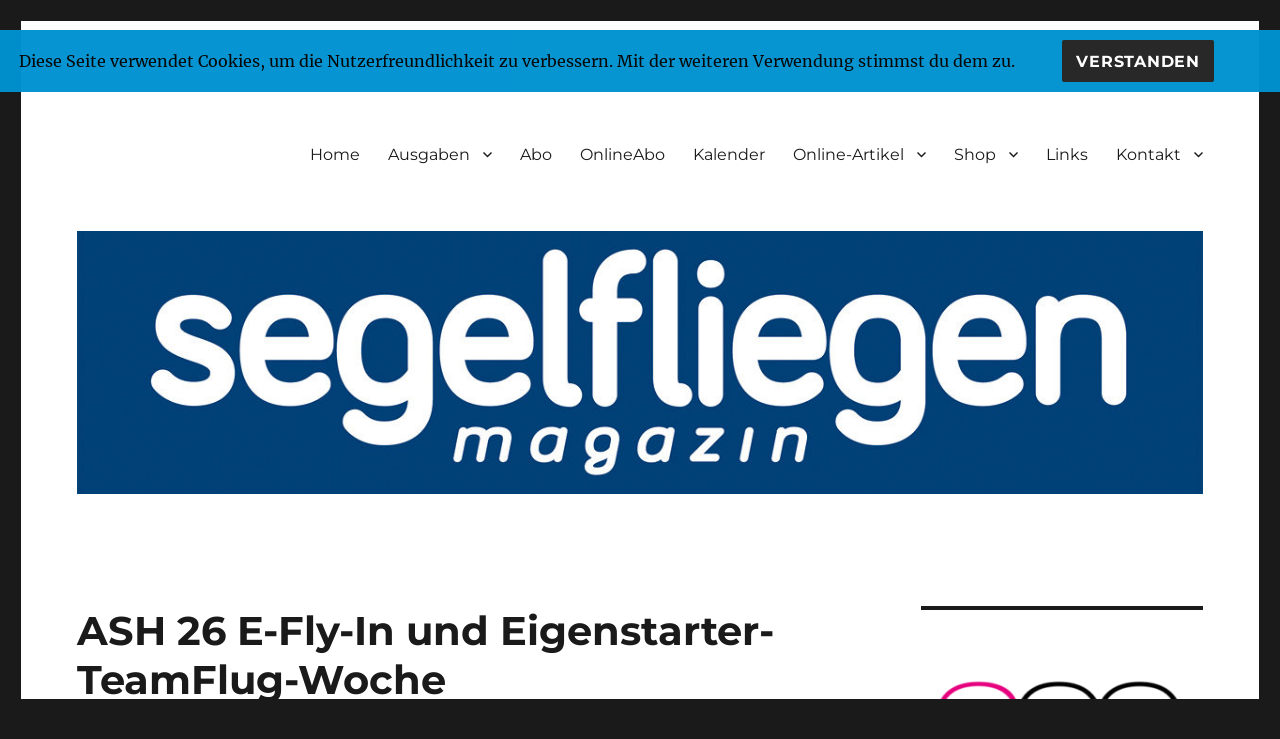

--- FILE ---
content_type: text/html; charset=UTF-8
request_url: https://www.segelfliegen-magazin.de/ash-26-e-fly-in-und-eigenstarter-teamflug-woche/
body_size: 9087
content:
<!DOCTYPE html>
<html lang="de" xmlns:og="http://opengraphprotocol.org/schema/" xmlns:fb="http://www.facebook.com/2008/fbml" class="no-js">
<head>
	<meta charset="UTF-8">
	<meta name="viewport" content="width=device-width, initial-scale=1.0">
	<link rel="profile" href="https://gmpg.org/xfn/11">
		<script>
(function(html){html.className = html.className.replace(/\bno-js\b/,'js')})(document.documentElement);
//# sourceURL=twentysixteen_javascript_detection
</script>
<title>ASH 26 E-Fly-In und Eigenstarter-TeamFlug-Woche</title>
<meta name='robots' content='max-image-preview:large' />
	<style>img:is([sizes="auto" i], [sizes^="auto," i]) { contain-intrinsic-size: 3000px 1500px }</style>
	<link rel="alternate" type="application/rss+xml" title=" &raquo; Feed" href="https://www.segelfliegen-magazin.de/feed/" />
<link rel="alternate" type="application/rss+xml" title=" &raquo; Kommentar-Feed" href="https://www.segelfliegen-magazin.de/comments/feed/" />
<meta property="og:title" content="ASH 26 E-Fly-In und Eigenstarter-TeamFlug-Woche"/>
<meta property="og:type" content="article" />
<meta property="og:url" content="https://www.segelfliegen-magazin.de/ash-26-e-fly-in-und-eigenstarter-teamflug-woche/" />
<meta property="og:site_name" content="segelfliegen magazin" />
<meta property="og:description"  content=""/>
<meta property="og:image" content="http://www.segelfliegen-magazin.de/wp-content/uploads/2014/05/ASH_26_E_Fly_in.jpg"/>
<script>
window._wpemojiSettings = {"baseUrl":"https:\/\/s.w.org\/images\/core\/emoji\/16.0.1\/72x72\/","ext":".png","svgUrl":"https:\/\/s.w.org\/images\/core\/emoji\/16.0.1\/svg\/","svgExt":".svg","source":{"concatemoji":"https:\/\/www.segelfliegen-magazin.de\/wp-includes\/js\/wp-emoji-release.min.js?ver=6.8.3"}};
/*! This file is auto-generated */
!function(s,n){var o,i,e;function c(e){try{var t={supportTests:e,timestamp:(new Date).valueOf()};sessionStorage.setItem(o,JSON.stringify(t))}catch(e){}}function p(e,t,n){e.clearRect(0,0,e.canvas.width,e.canvas.height),e.fillText(t,0,0);var t=new Uint32Array(e.getImageData(0,0,e.canvas.width,e.canvas.height).data),a=(e.clearRect(0,0,e.canvas.width,e.canvas.height),e.fillText(n,0,0),new Uint32Array(e.getImageData(0,0,e.canvas.width,e.canvas.height).data));return t.every(function(e,t){return e===a[t]})}function u(e,t){e.clearRect(0,0,e.canvas.width,e.canvas.height),e.fillText(t,0,0);for(var n=e.getImageData(16,16,1,1),a=0;a<n.data.length;a++)if(0!==n.data[a])return!1;return!0}function f(e,t,n,a){switch(t){case"flag":return n(e,"\ud83c\udff3\ufe0f\u200d\u26a7\ufe0f","\ud83c\udff3\ufe0f\u200b\u26a7\ufe0f")?!1:!n(e,"\ud83c\udde8\ud83c\uddf6","\ud83c\udde8\u200b\ud83c\uddf6")&&!n(e,"\ud83c\udff4\udb40\udc67\udb40\udc62\udb40\udc65\udb40\udc6e\udb40\udc67\udb40\udc7f","\ud83c\udff4\u200b\udb40\udc67\u200b\udb40\udc62\u200b\udb40\udc65\u200b\udb40\udc6e\u200b\udb40\udc67\u200b\udb40\udc7f");case"emoji":return!a(e,"\ud83e\udedf")}return!1}function g(e,t,n,a){var r="undefined"!=typeof WorkerGlobalScope&&self instanceof WorkerGlobalScope?new OffscreenCanvas(300,150):s.createElement("canvas"),o=r.getContext("2d",{willReadFrequently:!0}),i=(o.textBaseline="top",o.font="600 32px Arial",{});return e.forEach(function(e){i[e]=t(o,e,n,a)}),i}function t(e){var t=s.createElement("script");t.src=e,t.defer=!0,s.head.appendChild(t)}"undefined"!=typeof Promise&&(o="wpEmojiSettingsSupports",i=["flag","emoji"],n.supports={everything:!0,everythingExceptFlag:!0},e=new Promise(function(e){s.addEventListener("DOMContentLoaded",e,{once:!0})}),new Promise(function(t){var n=function(){try{var e=JSON.parse(sessionStorage.getItem(o));if("object"==typeof e&&"number"==typeof e.timestamp&&(new Date).valueOf()<e.timestamp+604800&&"object"==typeof e.supportTests)return e.supportTests}catch(e){}return null}();if(!n){if("undefined"!=typeof Worker&&"undefined"!=typeof OffscreenCanvas&&"undefined"!=typeof URL&&URL.createObjectURL&&"undefined"!=typeof Blob)try{var e="postMessage("+g.toString()+"("+[JSON.stringify(i),f.toString(),p.toString(),u.toString()].join(",")+"));",a=new Blob([e],{type:"text/javascript"}),r=new Worker(URL.createObjectURL(a),{name:"wpTestEmojiSupports"});return void(r.onmessage=function(e){c(n=e.data),r.terminate(),t(n)})}catch(e){}c(n=g(i,f,p,u))}t(n)}).then(function(e){for(var t in e)n.supports[t]=e[t],n.supports.everything=n.supports.everything&&n.supports[t],"flag"!==t&&(n.supports.everythingExceptFlag=n.supports.everythingExceptFlag&&n.supports[t]);n.supports.everythingExceptFlag=n.supports.everythingExceptFlag&&!n.supports.flag,n.DOMReady=!1,n.readyCallback=function(){n.DOMReady=!0}}).then(function(){return e}).then(function(){var e;n.supports.everything||(n.readyCallback(),(e=n.source||{}).concatemoji?t(e.concatemoji):e.wpemoji&&e.twemoji&&(t(e.twemoji),t(e.wpemoji)))}))}((window,document),window._wpemojiSettings);
</script>
<style id='wp-emoji-styles-inline-css'>

	img.wp-smiley, img.emoji {
		display: inline !important;
		border: none !important;
		box-shadow: none !important;
		height: 1em !important;
		width: 1em !important;
		margin: 0 0.07em !important;
		vertical-align: -0.1em !important;
		background: none !important;
		padding: 0 !important;
	}
</style>
<link rel='stylesheet' id='wp-block-library-css' href='https://www.segelfliegen-magazin.de/wp-includes/css/dist/block-library/style.min.css?ver=6.8.3' media='all' />
<style id='wp-block-library-theme-inline-css'>
.wp-block-audio :where(figcaption){color:#555;font-size:13px;text-align:center}.is-dark-theme .wp-block-audio :where(figcaption){color:#ffffffa6}.wp-block-audio{margin:0 0 1em}.wp-block-code{border:1px solid #ccc;border-radius:4px;font-family:Menlo,Consolas,monaco,monospace;padding:.8em 1em}.wp-block-embed :where(figcaption){color:#555;font-size:13px;text-align:center}.is-dark-theme .wp-block-embed :where(figcaption){color:#ffffffa6}.wp-block-embed{margin:0 0 1em}.blocks-gallery-caption{color:#555;font-size:13px;text-align:center}.is-dark-theme .blocks-gallery-caption{color:#ffffffa6}:root :where(.wp-block-image figcaption){color:#555;font-size:13px;text-align:center}.is-dark-theme :root :where(.wp-block-image figcaption){color:#ffffffa6}.wp-block-image{margin:0 0 1em}.wp-block-pullquote{border-bottom:4px solid;border-top:4px solid;color:currentColor;margin-bottom:1.75em}.wp-block-pullquote cite,.wp-block-pullquote footer,.wp-block-pullquote__citation{color:currentColor;font-size:.8125em;font-style:normal;text-transform:uppercase}.wp-block-quote{border-left:.25em solid;margin:0 0 1.75em;padding-left:1em}.wp-block-quote cite,.wp-block-quote footer{color:currentColor;font-size:.8125em;font-style:normal;position:relative}.wp-block-quote:where(.has-text-align-right){border-left:none;border-right:.25em solid;padding-left:0;padding-right:1em}.wp-block-quote:where(.has-text-align-center){border:none;padding-left:0}.wp-block-quote.is-large,.wp-block-quote.is-style-large,.wp-block-quote:where(.is-style-plain){border:none}.wp-block-search .wp-block-search__label{font-weight:700}.wp-block-search__button{border:1px solid #ccc;padding:.375em .625em}:where(.wp-block-group.has-background){padding:1.25em 2.375em}.wp-block-separator.has-css-opacity{opacity:.4}.wp-block-separator{border:none;border-bottom:2px solid;margin-left:auto;margin-right:auto}.wp-block-separator.has-alpha-channel-opacity{opacity:1}.wp-block-separator:not(.is-style-wide):not(.is-style-dots){width:100px}.wp-block-separator.has-background:not(.is-style-dots){border-bottom:none;height:1px}.wp-block-separator.has-background:not(.is-style-wide):not(.is-style-dots){height:2px}.wp-block-table{margin:0 0 1em}.wp-block-table td,.wp-block-table th{word-break:normal}.wp-block-table :where(figcaption){color:#555;font-size:13px;text-align:center}.is-dark-theme .wp-block-table :where(figcaption){color:#ffffffa6}.wp-block-video :where(figcaption){color:#555;font-size:13px;text-align:center}.is-dark-theme .wp-block-video :where(figcaption){color:#ffffffa6}.wp-block-video{margin:0 0 1em}:root :where(.wp-block-template-part.has-background){margin-bottom:0;margin-top:0;padding:1.25em 2.375em}
</style>
<style id='classic-theme-styles-inline-css'>
/*! This file is auto-generated */
.wp-block-button__link{color:#fff;background-color:#32373c;border-radius:9999px;box-shadow:none;text-decoration:none;padding:calc(.667em + 2px) calc(1.333em + 2px);font-size:1.125em}.wp-block-file__button{background:#32373c;color:#fff;text-decoration:none}
</style>
<style id='global-styles-inline-css'>
:root{--wp--preset--aspect-ratio--square: 1;--wp--preset--aspect-ratio--4-3: 4/3;--wp--preset--aspect-ratio--3-4: 3/4;--wp--preset--aspect-ratio--3-2: 3/2;--wp--preset--aspect-ratio--2-3: 2/3;--wp--preset--aspect-ratio--16-9: 16/9;--wp--preset--aspect-ratio--9-16: 9/16;--wp--preset--color--black: #000000;--wp--preset--color--cyan-bluish-gray: #abb8c3;--wp--preset--color--white: #fff;--wp--preset--color--pale-pink: #f78da7;--wp--preset--color--vivid-red: #cf2e2e;--wp--preset--color--luminous-vivid-orange: #ff6900;--wp--preset--color--luminous-vivid-amber: #fcb900;--wp--preset--color--light-green-cyan: #7bdcb5;--wp--preset--color--vivid-green-cyan: #00d084;--wp--preset--color--pale-cyan-blue: #8ed1fc;--wp--preset--color--vivid-cyan-blue: #0693e3;--wp--preset--color--vivid-purple: #9b51e0;--wp--preset--color--dark-gray: #1a1a1a;--wp--preset--color--medium-gray: #686868;--wp--preset--color--light-gray: #e5e5e5;--wp--preset--color--blue-gray: #4d545c;--wp--preset--color--bright-blue: #007acc;--wp--preset--color--light-blue: #9adffd;--wp--preset--color--dark-brown: #402b30;--wp--preset--color--medium-brown: #774e24;--wp--preset--color--dark-red: #640c1f;--wp--preset--color--bright-red: #ff675f;--wp--preset--color--yellow: #ffef8e;--wp--preset--gradient--vivid-cyan-blue-to-vivid-purple: linear-gradient(135deg,rgba(6,147,227,1) 0%,rgb(155,81,224) 100%);--wp--preset--gradient--light-green-cyan-to-vivid-green-cyan: linear-gradient(135deg,rgb(122,220,180) 0%,rgb(0,208,130) 100%);--wp--preset--gradient--luminous-vivid-amber-to-luminous-vivid-orange: linear-gradient(135deg,rgba(252,185,0,1) 0%,rgba(255,105,0,1) 100%);--wp--preset--gradient--luminous-vivid-orange-to-vivid-red: linear-gradient(135deg,rgba(255,105,0,1) 0%,rgb(207,46,46) 100%);--wp--preset--gradient--very-light-gray-to-cyan-bluish-gray: linear-gradient(135deg,rgb(238,238,238) 0%,rgb(169,184,195) 100%);--wp--preset--gradient--cool-to-warm-spectrum: linear-gradient(135deg,rgb(74,234,220) 0%,rgb(151,120,209) 20%,rgb(207,42,186) 40%,rgb(238,44,130) 60%,rgb(251,105,98) 80%,rgb(254,248,76) 100%);--wp--preset--gradient--blush-light-purple: linear-gradient(135deg,rgb(255,206,236) 0%,rgb(152,150,240) 100%);--wp--preset--gradient--blush-bordeaux: linear-gradient(135deg,rgb(254,205,165) 0%,rgb(254,45,45) 50%,rgb(107,0,62) 100%);--wp--preset--gradient--luminous-dusk: linear-gradient(135deg,rgb(255,203,112) 0%,rgb(199,81,192) 50%,rgb(65,88,208) 100%);--wp--preset--gradient--pale-ocean: linear-gradient(135deg,rgb(255,245,203) 0%,rgb(182,227,212) 50%,rgb(51,167,181) 100%);--wp--preset--gradient--electric-grass: linear-gradient(135deg,rgb(202,248,128) 0%,rgb(113,206,126) 100%);--wp--preset--gradient--midnight: linear-gradient(135deg,rgb(2,3,129) 0%,rgb(40,116,252) 100%);--wp--preset--font-size--small: 13px;--wp--preset--font-size--medium: 20px;--wp--preset--font-size--large: 36px;--wp--preset--font-size--x-large: 42px;--wp--preset--spacing--20: 0.44rem;--wp--preset--spacing--30: 0.67rem;--wp--preset--spacing--40: 1rem;--wp--preset--spacing--50: 1.5rem;--wp--preset--spacing--60: 2.25rem;--wp--preset--spacing--70: 3.38rem;--wp--preset--spacing--80: 5.06rem;--wp--preset--shadow--natural: 6px 6px 9px rgba(0, 0, 0, 0.2);--wp--preset--shadow--deep: 12px 12px 50px rgba(0, 0, 0, 0.4);--wp--preset--shadow--sharp: 6px 6px 0px rgba(0, 0, 0, 0.2);--wp--preset--shadow--outlined: 6px 6px 0px -3px rgba(255, 255, 255, 1), 6px 6px rgba(0, 0, 0, 1);--wp--preset--shadow--crisp: 6px 6px 0px rgba(0, 0, 0, 1);}:where(.is-layout-flex){gap: 0.5em;}:where(.is-layout-grid){gap: 0.5em;}body .is-layout-flex{display: flex;}.is-layout-flex{flex-wrap: wrap;align-items: center;}.is-layout-flex > :is(*, div){margin: 0;}body .is-layout-grid{display: grid;}.is-layout-grid > :is(*, div){margin: 0;}:where(.wp-block-columns.is-layout-flex){gap: 2em;}:where(.wp-block-columns.is-layout-grid){gap: 2em;}:where(.wp-block-post-template.is-layout-flex){gap: 1.25em;}:where(.wp-block-post-template.is-layout-grid){gap: 1.25em;}.has-black-color{color: var(--wp--preset--color--black) !important;}.has-cyan-bluish-gray-color{color: var(--wp--preset--color--cyan-bluish-gray) !important;}.has-white-color{color: var(--wp--preset--color--white) !important;}.has-pale-pink-color{color: var(--wp--preset--color--pale-pink) !important;}.has-vivid-red-color{color: var(--wp--preset--color--vivid-red) !important;}.has-luminous-vivid-orange-color{color: var(--wp--preset--color--luminous-vivid-orange) !important;}.has-luminous-vivid-amber-color{color: var(--wp--preset--color--luminous-vivid-amber) !important;}.has-light-green-cyan-color{color: var(--wp--preset--color--light-green-cyan) !important;}.has-vivid-green-cyan-color{color: var(--wp--preset--color--vivid-green-cyan) !important;}.has-pale-cyan-blue-color{color: var(--wp--preset--color--pale-cyan-blue) !important;}.has-vivid-cyan-blue-color{color: var(--wp--preset--color--vivid-cyan-blue) !important;}.has-vivid-purple-color{color: var(--wp--preset--color--vivid-purple) !important;}.has-black-background-color{background-color: var(--wp--preset--color--black) !important;}.has-cyan-bluish-gray-background-color{background-color: var(--wp--preset--color--cyan-bluish-gray) !important;}.has-white-background-color{background-color: var(--wp--preset--color--white) !important;}.has-pale-pink-background-color{background-color: var(--wp--preset--color--pale-pink) !important;}.has-vivid-red-background-color{background-color: var(--wp--preset--color--vivid-red) !important;}.has-luminous-vivid-orange-background-color{background-color: var(--wp--preset--color--luminous-vivid-orange) !important;}.has-luminous-vivid-amber-background-color{background-color: var(--wp--preset--color--luminous-vivid-amber) !important;}.has-light-green-cyan-background-color{background-color: var(--wp--preset--color--light-green-cyan) !important;}.has-vivid-green-cyan-background-color{background-color: var(--wp--preset--color--vivid-green-cyan) !important;}.has-pale-cyan-blue-background-color{background-color: var(--wp--preset--color--pale-cyan-blue) !important;}.has-vivid-cyan-blue-background-color{background-color: var(--wp--preset--color--vivid-cyan-blue) !important;}.has-vivid-purple-background-color{background-color: var(--wp--preset--color--vivid-purple) !important;}.has-black-border-color{border-color: var(--wp--preset--color--black) !important;}.has-cyan-bluish-gray-border-color{border-color: var(--wp--preset--color--cyan-bluish-gray) !important;}.has-white-border-color{border-color: var(--wp--preset--color--white) !important;}.has-pale-pink-border-color{border-color: var(--wp--preset--color--pale-pink) !important;}.has-vivid-red-border-color{border-color: var(--wp--preset--color--vivid-red) !important;}.has-luminous-vivid-orange-border-color{border-color: var(--wp--preset--color--luminous-vivid-orange) !important;}.has-luminous-vivid-amber-border-color{border-color: var(--wp--preset--color--luminous-vivid-amber) !important;}.has-light-green-cyan-border-color{border-color: var(--wp--preset--color--light-green-cyan) !important;}.has-vivid-green-cyan-border-color{border-color: var(--wp--preset--color--vivid-green-cyan) !important;}.has-pale-cyan-blue-border-color{border-color: var(--wp--preset--color--pale-cyan-blue) !important;}.has-vivid-cyan-blue-border-color{border-color: var(--wp--preset--color--vivid-cyan-blue) !important;}.has-vivid-purple-border-color{border-color: var(--wp--preset--color--vivid-purple) !important;}.has-vivid-cyan-blue-to-vivid-purple-gradient-background{background: var(--wp--preset--gradient--vivid-cyan-blue-to-vivid-purple) !important;}.has-light-green-cyan-to-vivid-green-cyan-gradient-background{background: var(--wp--preset--gradient--light-green-cyan-to-vivid-green-cyan) !important;}.has-luminous-vivid-amber-to-luminous-vivid-orange-gradient-background{background: var(--wp--preset--gradient--luminous-vivid-amber-to-luminous-vivid-orange) !important;}.has-luminous-vivid-orange-to-vivid-red-gradient-background{background: var(--wp--preset--gradient--luminous-vivid-orange-to-vivid-red) !important;}.has-very-light-gray-to-cyan-bluish-gray-gradient-background{background: var(--wp--preset--gradient--very-light-gray-to-cyan-bluish-gray) !important;}.has-cool-to-warm-spectrum-gradient-background{background: var(--wp--preset--gradient--cool-to-warm-spectrum) !important;}.has-blush-light-purple-gradient-background{background: var(--wp--preset--gradient--blush-light-purple) !important;}.has-blush-bordeaux-gradient-background{background: var(--wp--preset--gradient--blush-bordeaux) !important;}.has-luminous-dusk-gradient-background{background: var(--wp--preset--gradient--luminous-dusk) !important;}.has-pale-ocean-gradient-background{background: var(--wp--preset--gradient--pale-ocean) !important;}.has-electric-grass-gradient-background{background: var(--wp--preset--gradient--electric-grass) !important;}.has-midnight-gradient-background{background: var(--wp--preset--gradient--midnight) !important;}.has-small-font-size{font-size: var(--wp--preset--font-size--small) !important;}.has-medium-font-size{font-size: var(--wp--preset--font-size--medium) !important;}.has-large-font-size{font-size: var(--wp--preset--font-size--large) !important;}.has-x-large-font-size{font-size: var(--wp--preset--font-size--x-large) !important;}
:where(.wp-block-post-template.is-layout-flex){gap: 1.25em;}:where(.wp-block-post-template.is-layout-grid){gap: 1.25em;}
:where(.wp-block-columns.is-layout-flex){gap: 2em;}:where(.wp-block-columns.is-layout-grid){gap: 2em;}
:root :where(.wp-block-pullquote){font-size: 1.5em;line-height: 1.6;}
</style>
<link rel='stylesheet' id='fhw_dsgvo_cookie_register_frontend_style-css' href='https://www.segelfliegen-magazin.de/wp-content/plugins/dsgvo-tools-cookie-hinweis-datenschutz/styles/frontend.css?ver=1766159939' media='all' />
<link rel='stylesheet' id='parent-style-css' href='https://www.segelfliegen-magazin.de/wp-content/themes/twentysixteen/style.css?ver=6.8.3' media='all' />
<link rel='stylesheet' id='twentysixteen-fonts-css' href='https://www.segelfliegen-magazin.de/wp-content/themes/twentysixteen/fonts/merriweather-plus-montserrat-plus-inconsolata.css?ver=20230328' media='all' />
<link rel='stylesheet' id='genericons-css' href='https://www.segelfliegen-magazin.de/wp-content/themes/twentysixteen/genericons/genericons.css?ver=20251101' media='all' />
<link rel='stylesheet' id='twentysixteen-style-css' href='https://www.segelfliegen-magazin.de/wp-content/themes/twentysixteen-child/style.css?ver=20251202' media='all' />
<link rel='stylesheet' id='twentysixteen-block-style-css' href='https://www.segelfliegen-magazin.de/wp-content/themes/twentysixteen/css/blocks.css?ver=20240817' media='all' />
<script src="https://www.segelfliegen-magazin.de/wp-includes/js/jquery/jquery.min.js?ver=3.7.1" id="jquery-core-js"></script>
<script src="https://www.segelfliegen-magazin.de/wp-includes/js/jquery/jquery-migrate.min.js?ver=3.4.1" id="jquery-migrate-js"></script>
<script src="https://www.segelfliegen-magazin.de/wp-content/plugins/dsgvo-tools-cookie-hinweis-datenschutz/js/js.js?ver=1766159939" id="fhw_dsgvo_cookie_js-js"></script>
<script id="twentysixteen-script-js-extra">
var screenReaderText = {"expand":"Untermen\u00fc \u00f6ffnen","collapse":"Untermen\u00fc schlie\u00dfen"};
</script>
<script src="https://www.segelfliegen-magazin.de/wp-content/themes/twentysixteen/js/functions.js?ver=20230629" id="twentysixteen-script-js" defer data-wp-strategy="defer"></script>
<link rel="https://api.w.org/" href="https://www.segelfliegen-magazin.de/wp-json/" /><link rel="alternate" title="JSON" type="application/json" href="https://www.segelfliegen-magazin.de/wp-json/wp/v2/posts/3133" /><link rel="EditURI" type="application/rsd+xml" title="RSD" href="https://www.segelfliegen-magazin.de/xmlrpc.php?rsd" />
<meta name="generator" content="WordPress 6.8.3" />
<link rel="canonical" href="https://www.segelfliegen-magazin.de/ash-26-e-fly-in-und-eigenstarter-teamflug-woche/" />
<link rel='shortlink' href='https://www.segelfliegen-magazin.de/?p=3133' />
<link rel="alternate" title="oEmbed (JSON)" type="application/json+oembed" href="https://www.segelfliegen-magazin.de/wp-json/oembed/1.0/embed?url=https%3A%2F%2Fwww.segelfliegen-magazin.de%2Fash-26-e-fly-in-und-eigenstarter-teamflug-woche%2F" />
<link rel="alternate" title="oEmbed (XML)" type="text/xml+oembed" href="https://www.segelfliegen-magazin.de/wp-json/oembed/1.0/embed?url=https%3A%2F%2Fwww.segelfliegen-magazin.de%2Fash-26-e-fly-in-und-eigenstarter-teamflug-woche%2F&#038;format=xml" />
<link rel="icon" href="https://www.segelfliegen-magazin.de/wp-content/uploads/2017/12/cropped-icon_hp-32x32.jpg" sizes="32x32" />
<link rel="icon" href="https://www.segelfliegen-magazin.de/wp-content/uploads/2017/12/cropped-icon_hp-192x192.jpg" sizes="192x192" />
<link rel="apple-touch-icon" href="https://www.segelfliegen-magazin.de/wp-content/uploads/2017/12/cropped-icon_hp-180x180.jpg" />
<meta name="msapplication-TileImage" content="https://www.segelfliegen-magazin.de/wp-content/uploads/2017/12/cropped-icon_hp-270x270.jpg" />
</head>

<body class="wp-singular post-template-default single single-post postid-3133 single-format-standard wp-embed-responsive wp-theme-twentysixteen wp-child-theme-twentysixteen-child group-blog">
<div id="page" class="site">
	<div class="site-inner">
		<a class="skip-link screen-reader-text" href="#content">
			Zum Inhalt springen		</a>

		<header id="masthead" class="site-header">
			<div class="site-header-main">
				<div class="site-branding">
									</div><!-- .site-branding -->

									<button id="menu-toggle" class="menu-toggle">Menü</button>

					<div id="site-header-menu" class="site-header-menu">
													<nav id="site-navigation" class="main-navigation" aria-label="Primäres Menü">
								<div class="menu-menue-container"><ul id="menu-menue" class="primary-menu"><li id="menu-item-2354" class="menu-item menu-item-type-custom menu-item-object-custom menu-item-home menu-item-2354"><a href="http://www.segelfliegen-magazin.de/">Home</a></li>
<li id="menu-item-2352" class="menu-item menu-item-type-post_type menu-item-object-page menu-item-has-children menu-item-2352"><a href="https://www.segelfliegen-magazin.de/ausgaben/">Ausgaben</a>
<ul class="sub-menu">
	<li id="menu-item-5380" class="menu-item menu-item-type-post_type menu-item-object-page menu-item-5380"><a href="https://www.segelfliegen-magazin.de/ausgaben/aktuelle-ausgabe/">Aktuelle Ausgabe</a></li>
	<li id="menu-item-8513" class="menu-item menu-item-type-post_type menu-item-object-page menu-item-8513"><a href="https://www.segelfliegen-magazin.de/ausgaben/2025-2/">2025</a></li>
	<li id="menu-item-8273" class="menu-item menu-item-type-post_type menu-item-object-page menu-item-8273"><a href="https://www.segelfliegen-magazin.de/ausgaben/2024-2/">2024</a></li>
	<li id="menu-item-7927" class="menu-item menu-item-type-post_type menu-item-object-page menu-item-7927"><a href="https://www.segelfliegen-magazin.de/ausgaben/2023-2/">2023</a></li>
	<li id="menu-item-7678" class="menu-item menu-item-type-post_type menu-item-object-page menu-item-7678"><a href="https://www.segelfliegen-magazin.de/ausgaben/2022-2/">2022</a></li>
	<li id="menu-item-7324" class="menu-item menu-item-type-post_type menu-item-object-page menu-item-7324"><a href="https://www.segelfliegen-magazin.de/ausgaben/2021-2/">2021</a></li>
	<li id="menu-item-7037" class="menu-item menu-item-type-post_type menu-item-object-page menu-item-7037"><a href="https://www.segelfliegen-magazin.de/ausgaben/2020-2/">2020</a></li>
	<li id="menu-item-6736" class="menu-item menu-item-type-post_type menu-item-object-page menu-item-6736"><a href="https://www.segelfliegen-magazin.de/ausgaben/2019-2/">2019</a></li>
	<li id="menu-item-6418" class="menu-item menu-item-type-post_type menu-item-object-page menu-item-6418"><a href="https://www.segelfliegen-magazin.de/ausgaben/2018-2/">2018</a></li>
	<li id="menu-item-5877" class="menu-item menu-item-type-post_type menu-item-object-page menu-item-5877"><a href="https://www.segelfliegen-magazin.de/ausgaben/2017-2/">2017</a></li>
	<li id="menu-item-5335" class="menu-item menu-item-type-post_type menu-item-object-page menu-item-5335"><a href="https://www.segelfliegen-magazin.de/ausgaben/2016-2/">2016</a></li>
	<li id="menu-item-3710" class="menu-item menu-item-type-post_type menu-item-object-page menu-item-3710"><a href="https://www.segelfliegen-magazin.de/ausgaben/2015-2/">2015</a></li>
	<li id="menu-item-2374" class="menu-item menu-item-type-post_type menu-item-object-page menu-item-2374"><a href="https://www.segelfliegen-magazin.de/ausgaben/2014-2/">2014</a></li>
	<li id="menu-item-2373" class="menu-item menu-item-type-post_type menu-item-object-page menu-item-2373"><a href="https://www.segelfliegen-magazin.de/ausgaben/2013-2/">2013</a></li>
	<li id="menu-item-2372" class="menu-item menu-item-type-post_type menu-item-object-page menu-item-2372"><a href="https://www.segelfliegen-magazin.de/ausgaben/2012-2/">2012</a></li>
	<li id="menu-item-2371" class="menu-item menu-item-type-post_type menu-item-object-page menu-item-2371"><a href="https://www.segelfliegen-magazin.de/ausgaben/2011-2/">2011</a></li>
	<li id="menu-item-2370" class="menu-item menu-item-type-post_type menu-item-object-page menu-item-2370"><a href="https://www.segelfliegen-magazin.de/ausgaben/2010-2/">2010</a></li>
	<li id="menu-item-2369" class="menu-item menu-item-type-post_type menu-item-object-page menu-item-2369"><a href="https://www.segelfliegen-magazin.de/ausgaben/2009-2/">2009</a></li>
	<li id="menu-item-2368" class="menu-item menu-item-type-post_type menu-item-object-page menu-item-2368"><a href="https://www.segelfliegen-magazin.de/ausgaben/2008-2/">2008</a></li>
	<li id="menu-item-2367" class="menu-item menu-item-type-post_type menu-item-object-page menu-item-2367"><a href="https://www.segelfliegen-magazin.de/ausgaben/2007-2/">2007</a></li>
	<li id="menu-item-2366" class="menu-item menu-item-type-post_type menu-item-object-page menu-item-2366"><a href="https://www.segelfliegen-magazin.de/ausgaben/2006-2/">2006</a></li>
	<li id="menu-item-2365" class="menu-item menu-item-type-post_type menu-item-object-page menu-item-2365"><a href="https://www.segelfliegen-magazin.de/ausgaben/2005-2/">2005</a></li>
	<li id="menu-item-2364" class="menu-item menu-item-type-post_type menu-item-object-page menu-item-2364"><a href="https://www.segelfliegen-magazin.de/ausgaben/2004-2/">2004</a></li>
	<li id="menu-item-2363" class="menu-item menu-item-type-post_type menu-item-object-page menu-item-2363"><a href="https://www.segelfliegen-magazin.de/ausgaben/2003-2/">2003</a></li>
</ul>
</li>
<li id="menu-item-5352" class="menu-item menu-item-type-post_type menu-item-object-page menu-item-5352"><a href="https://www.segelfliegen-magazin.de/bestellungjahresabo/">Abo</a></li>
<li id="menu-item-8013" class="menu-item menu-item-type-post_type menu-item-object-page menu-item-8013"><a href="https://www.segelfliegen-magazin.de/download-der-digitalen-ausgaben/">OnlineAbo</a></li>
<li id="menu-item-6917" class="menu-item menu-item-type-custom menu-item-object-custom menu-item-6917"><a href="https://shop.segelfliegen-magazin.de/Kalender/Kalender-2026.html">Kalender</a></li>
<li id="menu-item-2358" class="menu-item menu-item-type-post_type menu-item-object-page menu-item-has-children menu-item-2358"><a href="https://www.segelfliegen-magazin.de/onlineartikel/">Online-Artikel</a>
<ul class="sub-menu">
	<li id="menu-item-2447" class="menu-item menu-item-type-post_type menu-item-object-page menu-item-2447"><a href="https://www.segelfliegen-magazin.de/onlineartikel/allgemein/">Allgemein</a></li>
	<li id="menu-item-2387" class="menu-item menu-item-type-post_type menu-item-object-page menu-item-2387"><a href="https://www.segelfliegen-magazin.de/onlineartikel/bibliothek/">Bibliothek</a></li>
	<li id="menu-item-2388" class="menu-item menu-item-type-post_type menu-item-object-page menu-item-2388"><a href="https://www.segelfliegen-magazin.de/onlineartikel/share-your-experience/">Share your experience</a></li>
	<li id="menu-item-2621" class="menu-item menu-item-type-post_type menu-item-object-page menu-item-2621"><a href="https://www.segelfliegen-magazin.de/onlineartikel/urlaub/">Urlaub</a></li>
</ul>
</li>
<li id="menu-item-6882" class="menu-item menu-item-type-custom menu-item-object-custom menu-item-has-children menu-item-6882"><a href="http://shop.segelfliegen-magazin.de/">Shop</a>
<ul class="sub-menu">
	<li id="menu-item-6883" class="menu-item menu-item-type-custom menu-item-object-custom menu-item-6883"><a href="https://shop.segelfliegen-magazin.de/Einzel-Ausgaben/Jahr-2025/?cur=1">Einzel-Ausgaben</a></li>
	<li id="menu-item-8531" class="menu-item menu-item-type-custom menu-item-object-custom menu-item-8531"><a href="https://shop.segelfliegen-magazin.de/E-Paper/EPaper-2025/?cur=1">Epaper</a></li>
	<li id="menu-item-8079" class="menu-item menu-item-type-custom menu-item-object-custom menu-item-8079"><a href="https://shop.segelfliegen-magazin.de/E-paper-English/Year-2025/?cur=1">E-paper-English</a></li>
	<li id="menu-item-6918" class="menu-item menu-item-type-custom menu-item-object-custom menu-item-6918"><a href="https://shop.segelfliegen-magazin.de/Kalender/?cur=1">Kalender</a></li>
	<li id="menu-item-6884" class="menu-item menu-item-type-custom menu-item-object-custom menu-item-6884"><a href="https://shop.segelfliegen-magazin.de/Einzel-Artikel">Einzel-Artikel</a></li>
	<li id="menu-item-6886" class="menu-item menu-item-type-custom menu-item-object-custom menu-item-6886"><a href="https://shop.segelfliegen-magazin.de/Buecher">Bücher</a></li>
</ul>
</li>
<li id="menu-item-2383" class="menu-item menu-item-type-post_type menu-item-object-page menu-item-2383"><a href="https://www.segelfliegen-magazin.de/internet-links/">Links</a></li>
<li id="menu-item-2359" class="menu-item menu-item-type-post_type menu-item-object-page menu-item-has-children menu-item-2359"><a href="https://www.segelfliegen-magazin.de/kontakt/">Kontakt</a>
<ul class="sub-menu">
	<li id="menu-item-2360" class="menu-item menu-item-type-post_type menu-item-object-page menu-item-2360"><a href="https://www.segelfliegen-magazin.de/kontakt/impressum/">Impressum</a></li>
	<li id="menu-item-2389" class="menu-item menu-item-type-post_type menu-item-object-page menu-item-2389"><a href="https://www.segelfliegen-magazin.de/kontakt/agb/">AGB´s</a></li>
</ul>
</li>
</ul></div>							</nav><!-- .main-navigation -->
						
											</div><!-- .site-header-menu -->
							</div><!-- .site-header-main -->

											<div class="header-image">
					<a href="https://www.segelfliegen-magazin.de/" rel="home" >
						<img src="https://www.segelfliegen-magazin.de/wp-content/uploads/2017/12/cropped-schrift_1200x280.jpg" width="1200" height="280" alt="" sizes="(max-width: 709px) 85vw, (max-width: 909px) 81vw, (max-width: 1362px) 88vw, 1200px" srcset="https://www.segelfliegen-magazin.de/wp-content/uploads/2017/12/cropped-schrift_1200x280.jpg 1200w, https://www.segelfliegen-magazin.de/wp-content/uploads/2017/12/cropped-schrift_1200x280-300x70.jpg 300w, https://www.segelfliegen-magazin.de/wp-content/uploads/2017/12/cropped-schrift_1200x280-1024x239.jpg 1024w, https://www.segelfliegen-magazin.de/wp-content/uploads/2017/12/cropped-schrift_1200x280-768x179.jpg 768w" decoding="async" fetchpriority="high" />					</a>
				</div><!-- .header-image -->
					</header><!-- .site-header -->

		<div id="content" class="site-content">

<div id="primary" class="content-area">
	<main id="main" class="site-main">
		
<article id="post-3133" class="post-3133 post type-post status-publish format-standard hentry category-segelfliegen-magazin-news">
	<header class="entry-header">
		<h1 class="entry-title">ASH 26 E-Fly-In und Eigenstarter-TeamFlug-Woche</h1>	</header><!-- .entry-header -->

	
	
	<div class="entry-content">
		<p><a href="http://www.as-sailplanes.de" target="_blank"><img decoding="async" class="alignleft size-full wp-image-3134" src="http://www.segelfliegen-magazin.de/wp-content/uploads/2014/05/ASH_26_E_Fly_in.jpg" alt="ASH_26_E_Fly_in" width="300" height="119" /></a>Das <a href="http://www.as-sailplanes.de" target="_blank">ASH 26 E &#8211; Fly-In</a> ist in den vergangenen Jahren bei vielen ASH 26 E-Piloten zur festen Einrichtung im Jahresplan geworden. Schon seit zwei Jahren wird im Rahmen dieser Veranstaltung auch die &#8222;AS-Eigenstarter-TeamFlugWoche&#8220; ausgerichtet. Organisator Stefan Koller lädt dazu alle AS-Eigenstarter bis 21m Spannweite ebenfalls nach Rothenburg ob der Tauber ein.</p>
<span><a style="float: right; box-shadow: none;" href="https://www.facebook.com/sharer.php?u=https%3A%2F%2Fwww.segelfliegen-magazin.de%2Fash-26-e-fly-in-und-eigenstarter-teamflug-woche%2F"><img decoding="async" src="https://www.segelfliegen-magazin.de/wp-content/uploads/2022/08/Facebook.png"></a></span<hr>	</div><!-- .entry-content -->

	<footer class="entry-footer">
		<span class="byline"><span class="screen-reader-text">Autor </span><span class="author vcard"><a class="url fn n" href="https://www.segelfliegen-magazin.de/author/admin/">pg</a></span></span><span class="posted-on"><span class="screen-reader-text">Veröffentlicht am </span><a href="https://www.segelfliegen-magazin.de/ash-26-e-fly-in-und-eigenstarter-teamflug-woche/" rel="bookmark"><time class="entry-date published" datetime="2014-05-24T11:06:48+02:00">24. Mai 2014</time><time class="updated" datetime="2014-05-24T11:07:02+02:00">24. Mai 2014</time></a></span>			</footer><!-- .entry-footer -->
</article><!-- #post-3133 -->

	<nav class="navigation post-navigation" aria-label="Beiträge">
		<h2 class="screen-reader-text">Beitrags-Navigation</h2>
		<div class="nav-links"><div class="nav-previous"><a href="https://www.segelfliegen-magazin.de/oldtimer-ersetzen-vorstand-durch-youngtimer/" rel="prev"><span class="meta-nav" aria-hidden="true">Zurück</span> <span class="screen-reader-text">Vorheriger Beitrag:</span> <span class="post-title">Oldtimer ersetzen Vorstand durch Youngtimer</span></a></div><div class="nav-next"><a href="https://www.segelfliegen-magazin.de/100-piloten-am-jenacup-in-schoengleina/" rel="next"><span class="meta-nav" aria-hidden="true">Weiter</span> <span class="screen-reader-text">Nächster Beitrag:</span> <span class="post-title">100 Piloten am Jenacup in Schöngleina</span></a></div></div>
	</nav>
	</main><!-- .site-main -->

	
</div><!-- .content-area -->


	<aside id="secondary" class="sidebar widget-area">
		<section id="media_image-3" class="widget widget_media_image"><h2 class="widget-title">&nbsp;</h2><img width="300" height="157" src="https://www.segelfliegen-magazin.de/wp-content/uploads/2019/07/GablerMedia-LOGO-300x157.gif" class="image wp-image-6900  attachment-medium size-medium" alt="" style="max-width: 100%; height: auto;" decoding="async" loading="lazy" /></section><section id="media_image-2" class="widget widget_media_image"><h2 class="widget-title">Aktuelle Ausgabe</h2><a href="http://www.segelfliegen-magazin.de/ausgaben/aktuelle-ausgabe/"><img width="724" height="1024" src="https://www.segelfliegen-magazin.de/wp-content/uploads/2025/09/Titel_04_2025-724x1024.jpg" class="image wp-image-8629 alignnone attachment-large size-large" alt="" style="max-width: 100%; height: auto;" title="Aktuelle Ausgabe" decoding="async" loading="lazy" srcset="https://www.segelfliegen-magazin.de/wp-content/uploads/2025/09/Titel_04_2025-724x1024.jpg 724w, https://www.segelfliegen-magazin.de/wp-content/uploads/2025/09/Titel_04_2025-212x300.jpg 212w, https://www.segelfliegen-magazin.de/wp-content/uploads/2025/09/Titel_04_2025-768x1086.jpg 768w, https://www.segelfliegen-magazin.de/wp-content/uploads/2025/09/Titel_04_2025-1086x1536.jpg 1086w, https://www.segelfliegen-magazin.de/wp-content/uploads/2025/09/Titel_04_2025-1448x2048.jpg 1448w, https://www.segelfliegen-magazin.de/wp-content/uploads/2025/09/Titel_04_2025-1200x1697.jpg 1200w, https://www.segelfliegen-magazin.de/wp-content/uploads/2025/09/Titel_04_2025.jpg 1654w" sizes="auto, (max-width: 709px) 85vw, (max-width: 909px) 67vw, (max-width: 984px) 61vw, (max-width: 1362px) 45vw, 600px" /></a></section><section id="text-8" class="widget widget_text"><h2 class="widget-title">Einzel-Verkaufs-Stellen-Verzeichnis</h2>			<div class="textwidget"><p><a href="https://www.segelfliegen-magazin.de/wp-content/uploads/2014/11/Verkaufsstellen_Segelfliegen_BRD.pdf"target=_blank>'Segelfliegen' in Deutschland</a><br />
<a href="https://www.segelfliegen-magazin.de/wp-content/uploads/2014/11/Verkaufsstellen_Segelfliegen_Oesterreich.pdf"target=_blank>'Segelfliegen' in Österreich</a><br />
<a href="https://www.segelfliegen-magazin.de/wp-content/uploads/2014/11/Verkaufsstellen_Segelfliegen_Schweiz.pdf"target=_blank>'Segelfliegen' in der Schweiz</p>
</div>
		</section><section id="search-3" class="widget widget_search"><h2 class="widget-title">Suche</h2>
<form role="search" method="get" class="search-form" action="https://www.segelfliegen-magazin.de/">
	<label>
		<span class="screen-reader-text">
			Suche nach:		</span>
		<input type="search" class="search-field" placeholder="Suchen …" value="" name="s" />
	</label>
	<button type="submit" class="search-submit"><span class="screen-reader-text">
		Suchen	</span></button>
</form>
</section>	</aside><!-- .sidebar .widget-area -->

		</div><!-- .site-content -->

		<footer id="colophon" class="site-footer">
							<nav class="main-navigation" aria-label="Primäres Footer-Menü">
					<div class="menu-menue-container"><ul id="menu-menue-1" class="primary-menu"><li class="menu-item menu-item-type-custom menu-item-object-custom menu-item-home menu-item-2354"><a href="http://www.segelfliegen-magazin.de/">Home</a></li>
<li class="menu-item menu-item-type-post_type menu-item-object-page menu-item-has-children menu-item-2352"><a href="https://www.segelfliegen-magazin.de/ausgaben/">Ausgaben</a>
<ul class="sub-menu">
	<li class="menu-item menu-item-type-post_type menu-item-object-page menu-item-5380"><a href="https://www.segelfliegen-magazin.de/ausgaben/aktuelle-ausgabe/">Aktuelle Ausgabe</a></li>
	<li class="menu-item menu-item-type-post_type menu-item-object-page menu-item-8513"><a href="https://www.segelfliegen-magazin.de/ausgaben/2025-2/">2025</a></li>
	<li class="menu-item menu-item-type-post_type menu-item-object-page menu-item-8273"><a href="https://www.segelfliegen-magazin.de/ausgaben/2024-2/">2024</a></li>
	<li class="menu-item menu-item-type-post_type menu-item-object-page menu-item-7927"><a href="https://www.segelfliegen-magazin.de/ausgaben/2023-2/">2023</a></li>
	<li class="menu-item menu-item-type-post_type menu-item-object-page menu-item-7678"><a href="https://www.segelfliegen-magazin.de/ausgaben/2022-2/">2022</a></li>
	<li class="menu-item menu-item-type-post_type menu-item-object-page menu-item-7324"><a href="https://www.segelfliegen-magazin.de/ausgaben/2021-2/">2021</a></li>
	<li class="menu-item menu-item-type-post_type menu-item-object-page menu-item-7037"><a href="https://www.segelfliegen-magazin.de/ausgaben/2020-2/">2020</a></li>
	<li class="menu-item menu-item-type-post_type menu-item-object-page menu-item-6736"><a href="https://www.segelfliegen-magazin.de/ausgaben/2019-2/">2019</a></li>
	<li class="menu-item menu-item-type-post_type menu-item-object-page menu-item-6418"><a href="https://www.segelfliegen-magazin.de/ausgaben/2018-2/">2018</a></li>
	<li class="menu-item menu-item-type-post_type menu-item-object-page menu-item-5877"><a href="https://www.segelfliegen-magazin.de/ausgaben/2017-2/">2017</a></li>
	<li class="menu-item menu-item-type-post_type menu-item-object-page menu-item-5335"><a href="https://www.segelfliegen-magazin.de/ausgaben/2016-2/">2016</a></li>
	<li class="menu-item menu-item-type-post_type menu-item-object-page menu-item-3710"><a href="https://www.segelfliegen-magazin.de/ausgaben/2015-2/">2015</a></li>
	<li class="menu-item menu-item-type-post_type menu-item-object-page menu-item-2374"><a href="https://www.segelfliegen-magazin.de/ausgaben/2014-2/">2014</a></li>
	<li class="menu-item menu-item-type-post_type menu-item-object-page menu-item-2373"><a href="https://www.segelfliegen-magazin.de/ausgaben/2013-2/">2013</a></li>
	<li class="menu-item menu-item-type-post_type menu-item-object-page menu-item-2372"><a href="https://www.segelfliegen-magazin.de/ausgaben/2012-2/">2012</a></li>
	<li class="menu-item menu-item-type-post_type menu-item-object-page menu-item-2371"><a href="https://www.segelfliegen-magazin.de/ausgaben/2011-2/">2011</a></li>
	<li class="menu-item menu-item-type-post_type menu-item-object-page menu-item-2370"><a href="https://www.segelfliegen-magazin.de/ausgaben/2010-2/">2010</a></li>
	<li class="menu-item menu-item-type-post_type menu-item-object-page menu-item-2369"><a href="https://www.segelfliegen-magazin.de/ausgaben/2009-2/">2009</a></li>
	<li class="menu-item menu-item-type-post_type menu-item-object-page menu-item-2368"><a href="https://www.segelfliegen-magazin.de/ausgaben/2008-2/">2008</a></li>
	<li class="menu-item menu-item-type-post_type menu-item-object-page menu-item-2367"><a href="https://www.segelfliegen-magazin.de/ausgaben/2007-2/">2007</a></li>
	<li class="menu-item menu-item-type-post_type menu-item-object-page menu-item-2366"><a href="https://www.segelfliegen-magazin.de/ausgaben/2006-2/">2006</a></li>
	<li class="menu-item menu-item-type-post_type menu-item-object-page menu-item-2365"><a href="https://www.segelfliegen-magazin.de/ausgaben/2005-2/">2005</a></li>
	<li class="menu-item menu-item-type-post_type menu-item-object-page menu-item-2364"><a href="https://www.segelfliegen-magazin.de/ausgaben/2004-2/">2004</a></li>
	<li class="menu-item menu-item-type-post_type menu-item-object-page menu-item-2363"><a href="https://www.segelfliegen-magazin.de/ausgaben/2003-2/">2003</a></li>
</ul>
</li>
<li class="menu-item menu-item-type-post_type menu-item-object-page menu-item-5352"><a href="https://www.segelfliegen-magazin.de/bestellungjahresabo/">Abo</a></li>
<li class="menu-item menu-item-type-post_type menu-item-object-page menu-item-8013"><a href="https://www.segelfliegen-magazin.de/download-der-digitalen-ausgaben/">OnlineAbo</a></li>
<li class="menu-item menu-item-type-custom menu-item-object-custom menu-item-6917"><a href="https://shop.segelfliegen-magazin.de/Kalender/Kalender-2026.html">Kalender</a></li>
<li class="menu-item menu-item-type-post_type menu-item-object-page menu-item-has-children menu-item-2358"><a href="https://www.segelfliegen-magazin.de/onlineartikel/">Online-Artikel</a>
<ul class="sub-menu">
	<li class="menu-item menu-item-type-post_type menu-item-object-page menu-item-2447"><a href="https://www.segelfliegen-magazin.de/onlineartikel/allgemein/">Allgemein</a></li>
	<li class="menu-item menu-item-type-post_type menu-item-object-page menu-item-2387"><a href="https://www.segelfliegen-magazin.de/onlineartikel/bibliothek/">Bibliothek</a></li>
	<li class="menu-item menu-item-type-post_type menu-item-object-page menu-item-2388"><a href="https://www.segelfliegen-magazin.de/onlineartikel/share-your-experience/">Share your experience</a></li>
	<li class="menu-item menu-item-type-post_type menu-item-object-page menu-item-2621"><a href="https://www.segelfliegen-magazin.de/onlineartikel/urlaub/">Urlaub</a></li>
</ul>
</li>
<li class="menu-item menu-item-type-custom menu-item-object-custom menu-item-has-children menu-item-6882"><a href="http://shop.segelfliegen-magazin.de/">Shop</a>
<ul class="sub-menu">
	<li class="menu-item menu-item-type-custom menu-item-object-custom menu-item-6883"><a href="https://shop.segelfliegen-magazin.de/Einzel-Ausgaben/Jahr-2025/?cur=1">Einzel-Ausgaben</a></li>
	<li class="menu-item menu-item-type-custom menu-item-object-custom menu-item-8531"><a href="https://shop.segelfliegen-magazin.de/E-Paper/EPaper-2025/?cur=1">Epaper</a></li>
	<li class="menu-item menu-item-type-custom menu-item-object-custom menu-item-8079"><a href="https://shop.segelfliegen-magazin.de/E-paper-English/Year-2025/?cur=1">E-paper-English</a></li>
	<li class="menu-item menu-item-type-custom menu-item-object-custom menu-item-6918"><a href="https://shop.segelfliegen-magazin.de/Kalender/?cur=1">Kalender</a></li>
	<li class="menu-item menu-item-type-custom menu-item-object-custom menu-item-6884"><a href="https://shop.segelfliegen-magazin.de/Einzel-Artikel">Einzel-Artikel</a></li>
	<li class="menu-item menu-item-type-custom menu-item-object-custom menu-item-6886"><a href="https://shop.segelfliegen-magazin.de/Buecher">Bücher</a></li>
</ul>
</li>
<li class="menu-item menu-item-type-post_type menu-item-object-page menu-item-2383"><a href="https://www.segelfliegen-magazin.de/internet-links/">Links</a></li>
<li class="menu-item menu-item-type-post_type menu-item-object-page menu-item-has-children menu-item-2359"><a href="https://www.segelfliegen-magazin.de/kontakt/">Kontakt</a>
<ul class="sub-menu">
	<li class="menu-item menu-item-type-post_type menu-item-object-page menu-item-2360"><a href="https://www.segelfliegen-magazin.de/kontakt/impressum/">Impressum</a></li>
	<li class="menu-item menu-item-type-post_type menu-item-object-page menu-item-2389"><a href="https://www.segelfliegen-magazin.de/kontakt/agb/">AGB´s</a></li>
</ul>
</li>
</ul></div>				</nav><!-- .main-navigation -->
			
			
			<div class="site-info">
								<span class="site-title"><a href="https://www.segelfliegen-magazin.de/" rel="home"></a></span>
								<a href="https://de.wordpress.org/" class="imprint">
					Mit Stolz präsentiert von WordPress				</a>
			</div><!-- .site-info -->
		</footer><!-- .site-footer -->
	</div><!-- .site-inner -->
</div><!-- .site -->

<script type="speculationrules">
{"prefetch":[{"source":"document","where":{"and":[{"href_matches":"\/*"},{"not":{"href_matches":["\/wp-*.php","\/wp-admin\/*","\/wp-content\/uploads\/*","\/wp-content\/*","\/wp-content\/plugins\/*","\/wp-content\/themes\/twentysixteen-child\/*","\/wp-content\/themes\/twentysixteen\/*","\/*\\?(.+)"]}},{"not":{"selector_matches":"a[rel~=\"nofollow\"]"}},{"not":{"selector_matches":".no-prefetch, .no-prefetch a"}}]},"eagerness":"conservative"}]}
</script>
	<div id="fhw_cookiehinweis" style="
		top: 30px;		background: #0092d1;">
		<p style="color: #000000">
			Diese Seite verwendet Cookies, um die Nutzerfreundlichkeit zu verbessern. Mit der weiteren Verwendung stimmst du dem zu.		</p>
			<button type="button" class="mainbutton" style="margin-left: 30px; margin-right: 30px; background: #222; color: #ffffff;">Verstanden			</button>
				</div>
<script src="https://www.segelfliegen-magazin.de/wp-content/plugins/segelfliegen/js/script.js" id="segelfliegenjs-js"></script>
</body>
</html>


--- FILE ---
content_type: text/css
request_url: https://www.segelfliegen-magazin.de/wp-content/themes/twentysixteen-child/style.css?ver=20251202
body_size: -96
content:
/*
Theme Name: twentysixteen Child Theme
Theme URI: http://example.com/themes/spacious/
Description: twentysixteen Child theme
Author: MBTec
Author URI: http://mbtec.de
Template: twentysixteen
Version: 1.0
*/
/* =Theme customization starts here
------------------------------------------------------- */



--- FILE ---
content_type: text/javascript
request_url: https://www.segelfliegen-magazin.de/wp-content/plugins/segelfliegen/js/script.js
body_size: 351
content:
function SubitF1(FormularName)
{
	//alert("test öäüßÖÄÜ");

  if(typeof(document.forms[FormularName].elements['Aboart'].value )=='undefined' || document.forms[FormularName].elements['Aboart'].value.replace(/^\s+|\s+$/g, '')=='' || document.forms[FormularName].elements['Aboart'].value==document.forms[FormularName].elements['Aboart'].placeholder)
  {
    alert("Bitte ein Abo auswählen");
    return false;
  }
  if(typeof(document.forms[FormularName].elements['LVorname'].value )=='undefined' || document.forms[FormularName].elements['LVorname'].value.replace(/^\s+|\s+$/g, '')=='' || document.forms[FormularName].elements['LVorname'].value==document.forms[FormularName].elements['LVorname'].placeholder)
  {
    alert("Bitte einen Vornamen angeben");
    return false;
  }
  if(typeof(document.forms[FormularName].elements['LName'].value )=='undefined' || document.forms[FormularName].elements['LName'].value.replace(/^\s+|\s+$/g, '')=='' || document.forms[FormularName].elements['LName'].value==document.forms[FormularName].elements['LName'].placeholder)
  {
    alert("Bitte einen Namen angeben");
    return false;
  }
  if(typeof(document.forms[FormularName].elements['LStrasse'].value )=='undefined' || document.forms[FormularName].elements['LStrasse'].value.replace(/^\s+|\s+$/g, '')=='' || document.forms[FormularName].elements['LStrasse'].value==document.forms[FormularName].elements['LStrasse'].placeholder)
  {
    alert("Bitte eine Strasse angeben");
    return false;
  }
  if(typeof(document.forms[FormularName].elements['LPLZ'].value )=='undefined' || document.forms[FormularName].elements['LPLZ'].value.replace(/^\s+|\s+$/g, '')=='' || document.forms[FormularName].elements['LPLZ'].value==document.forms[FormularName].elements['LPLZ'].placeholder)
  {
    alert("Bitte eine PLZ angeben");
    return false;
  }
  if(typeof(document.forms[FormularName].elements['LOrt'].value )=='undefined' || document.forms[FormularName].elements['LOrt'].value.replace(/^\s+|\s+$/g, '')=='' || document.forms[FormularName].elements['LOrt'].value==document.forms[FormularName].elements['LOrt'].placeholder)
  {
    alert("Bitte einen Ort angeben");
    return false; 
  }
  if(typeof(document.forms[FormularName].elements['LEmail'].value )=='undefined' || document.forms[FormularName].elements['LEmail'].value.replace(/^\s+|\s+$/g, '')=='' || document.forms[FormularName].elements['LEmail'].value==document.forms[FormularName].elements['LEmail'].placeholder)
  {
    alert("Bitte eine Email-Adresse eingeben");
    return false;
  }
  return true;
}

function HideBlock1()
{
	 //alert(document.forms['abonnement'].elements['LieferisRechnung'].checked  );  
	
	
	 if(document.forms['abonnement'].elements['LieferisRechnung'].checked==true ) 
	 {
	   document.getElementById("readdr").style.visibility = "hidden"; 
	   document.getElementById("readdr").style.display = "none"; 
	 }
	 else
	 	{
	 	  document.getElementById("readdr").style.display = "block"; 
	 	  document.getElementById("readdr").style.visibility = "visible"; 
	    
    }
	
//	alert("blink");
}

function HideGiftTable() 
{
	document.getElementById("giftTable").style.visibility = "hidden"; 
	document.getElementById("giftTable").style.display = "none"; 
}

function ShowGiftTable()
{
	document.getElementById("giftTable").style.display = "block"; 
	document.getElementById("giftTable").style.visibility = "visible"; 	
}
